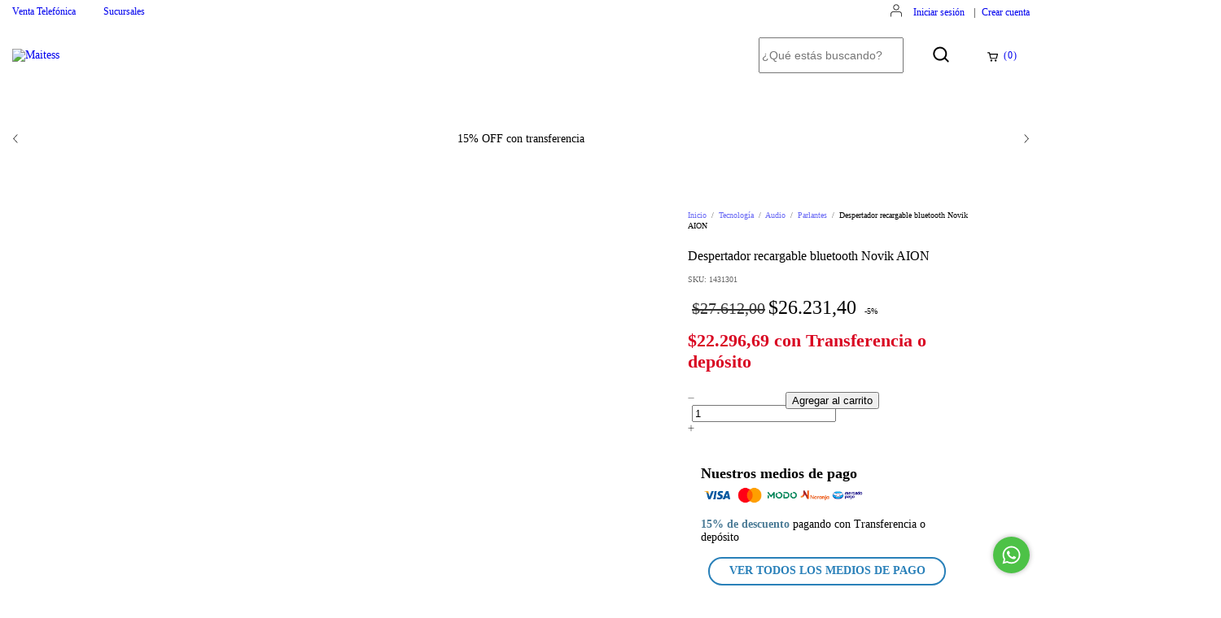

--- FILE ---
content_type: text/html; charset=UTF-8
request_url: https://maitess.flexo-app.com.ar/tn-payments/1431301
body_size: 2617
content:
<!DOCTYPE html>
<html lang="es">
    <head>
        <meta charset="utf-8">
        <meta name="viewport" content="width=device-width, initial-scale=1.0">
        <link rel="preload" as="style" href="https://maitess.flexo-app.com.ar/build/assets/app-4cce9ea1.css" /><link rel="stylesheet" href="https://maitess.flexo-app.com.ar/build/assets/app-4cce9ea1.css" data-navigate-track="reload" />        <title>Maitess S.A.</title>
        <link href="https://fonts.googleapis.com/css?family=Nunito:400,700&display=swap" rel="stylesheet">
    <!-- Livewire Styles --><style >[wire\:loading][wire\:loading], [wire\:loading\.delay][wire\:loading\.delay], [wire\:loading\.inline-block][wire\:loading\.inline-block], [wire\:loading\.inline][wire\:loading\.inline], [wire\:loading\.block][wire\:loading\.block], [wire\:loading\.flex][wire\:loading\.flex], [wire\:loading\.table][wire\:loading\.table], [wire\:loading\.grid][wire\:loading\.grid], [wire\:loading\.inline-flex][wire\:loading\.inline-flex] {display: none;}[wire\:loading\.delay\.none][wire\:loading\.delay\.none], [wire\:loading\.delay\.shortest][wire\:loading\.delay\.shortest], [wire\:loading\.delay\.shorter][wire\:loading\.delay\.shorter], [wire\:loading\.delay\.short][wire\:loading\.delay\.short], [wire\:loading\.delay\.default][wire\:loading\.delay\.default], [wire\:loading\.delay\.long][wire\:loading\.delay\.long], [wire\:loading\.delay\.longer][wire\:loading\.delay\.longer], [wire\:loading\.delay\.longest][wire\:loading\.delay\.longest] {display: none;}[wire\:offline][wire\:offline] {display: none;}[wire\:dirty]:not(textarea):not(input):not(select) {display: none;}:root {--livewire-progress-bar-color: #2299dd;}[x-cloak] {display: none !important;}</style></head>
    <body class="font-nunito">
        <div class="container mx-auto">
            <div wire:snapshot="{&quot;data&quot;:{&quot;sku&quot;:&quot;1431301&quot;,&quot;medios&quot;:[[[{&quot;id&quot;:0,&quot;name&quot;:&quot;Mercado pago&quot;,&quot;imagen&quot;:&quot;01JJ1S4HGRVB7SKQ9RQAJWFCJ2.jpg&quot;,&quot;leyenda&quot;:&quot;3 y 6  cuotas sin inter\u00e9s.&quot;,&quot;credito&quot;:[[[{&quot;cantidad&quot;:3,&quot;interes&quot;:&quot;0&quot;,&quot;descuento&quot;:&quot;0&quot;,&quot;cuota&quot;:&quot;8.743,80&quot;,&quot;total&quot;:&quot;26.231,40&quot;,&quot;tarjetas&quot;:[[&quot;01JCNENJ42CBCKW98BA52SJGF8.png&quot;,&quot;01J9A7KBF15BXJX1KPY05YCRQ7.png&quot;,&quot;01JCNEP5E1XVSFF2BFKQPRBPTS.png&quot;,&quot;01JCNEPKTBQR8BH0N6J3JH06RF.png&quot;],{&quot;s&quot;:&quot;arr&quot;}],&quot;observacion&quot;:null},{&quot;s&quot;:&quot;arr&quot;}],[{&quot;cantidad&quot;:6,&quot;interes&quot;:&quot;0&quot;,&quot;descuento&quot;:&quot;0&quot;,&quot;cuota&quot;:&quot;4.371,90&quot;,&quot;total&quot;:&quot;26.231,40&quot;,&quot;tarjetas&quot;:[[&quot;01JCNENJ42CBCKW98BA52SJGF8.png&quot;,&quot;01J9A7KBF15BXJX1KPY05YCRQ7.png&quot;,&quot;01JCNEP5E1XVSFF2BFKQPRBPTS.png&quot;,&quot;01JCNEPKTBQR8BH0N6J3JH06RF.png&quot;],{&quot;s&quot;:&quot;arr&quot;}],&quot;observacion&quot;:null},{&quot;s&quot;:&quot;arr&quot;}]],{&quot;s&quot;:&quot;arr&quot;}],&quot;debito&quot;:[[],{&quot;s&quot;:&quot;arr&quot;}],&quot;transferencia&quot;:[[],{&quot;s&quot;:&quot;arr&quot;}],&quot;plan_z&quot;:[[],{&quot;s&quot;:&quot;arr&quot;}]},{&quot;s&quot;:&quot;arr&quot;}],[{&quot;id&quot;:1,&quot;name&quot;:&quot;Transferencia&quot;,&quot;imagen&quot;:&quot;01JJ1S7XEY9XRYX1CJGQA778ZW.jpg&quot;,&quot;leyenda&quot;:&quot;15% de descuento pagando con Transferencia.&quot;,&quot;credito&quot;:[[],{&quot;s&quot;:&quot;arr&quot;}],&quot;debito&quot;:[[],{&quot;s&quot;:&quot;arr&quot;}],&quot;transferencia&quot;:[[[{&quot;cantidad&quot;:1,&quot;interes&quot;:&quot;0&quot;,&quot;descuento&quot;:&quot;15&quot;,&quot;cuota&quot;:&quot;22.296,69&quot;,&quot;total&quot;:&quot;22.296,69&quot;,&quot;tarjetas&quot;:[[],{&quot;s&quot;:&quot;arr&quot;}],&quot;observacion&quot;:&quot;El descuento ser\u00e1 aplicado sobre el costo total de la compra (sin env\u00edo) al finalizar la misma.&quot;},{&quot;s&quot;:&quot;arr&quot;}]],{&quot;s&quot;:&quot;arr&quot;}],&quot;plan_z&quot;:[[],{&quot;s&quot;:&quot;arr&quot;}]},{&quot;s&quot;:&quot;arr&quot;}],[{&quot;id&quot;:2,&quot;name&quot;:&quot;MODO&quot;,&quot;imagen&quot;:&quot;01JJ1S3YSE5XMGFK062RQ243S0.jpg&quot;,&quot;leyenda&quot;:null,&quot;credito&quot;:[[[{&quot;cantidad&quot;:1,&quot;interes&quot;:&quot;0&quot;,&quot;descuento&quot;:&quot;0&quot;,&quot;cuota&quot;:&quot;26.231,40&quot;,&quot;total&quot;:&quot;26.231,40&quot;,&quot;tarjetas&quot;:[[&quot;01JCNENJ42CBCKW98BA52SJGF8.png&quot;,&quot;01JCNEPKTBQR8BH0N6J3JH06RF.png&quot;,&quot;01JCNEP5E1XVSFF2BFKQPRBPTS.png&quot;],{&quot;s&quot;:&quot;arr&quot;}],&quot;observacion&quot;:null},{&quot;s&quot;:&quot;arr&quot;}],[{&quot;cantidad&quot;:3,&quot;interes&quot;:&quot;0&quot;,&quot;descuento&quot;:&quot;0&quot;,&quot;cuota&quot;:&quot;8.743,80&quot;,&quot;total&quot;:&quot;26.231,40&quot;,&quot;tarjetas&quot;:[[&quot;01JCNENJ42CBCKW98BA52SJGF8.png&quot;,&quot;01JCNEPKTBQR8BH0N6J3JH06RF.png&quot;,&quot;01JCNEP5E1XVSFF2BFKQPRBPTS.png&quot;],{&quot;s&quot;:&quot;arr&quot;}],&quot;observacion&quot;:null},{&quot;s&quot;:&quot;arr&quot;}],[{&quot;cantidad&quot;:6,&quot;interes&quot;:&quot;0&quot;,&quot;descuento&quot;:&quot;0&quot;,&quot;cuota&quot;:&quot;4.371,90&quot;,&quot;total&quot;:&quot;26.231,40&quot;,&quot;tarjetas&quot;:[[&quot;01JCNENJ42CBCKW98BA52SJGF8.png&quot;,&quot;01JCNEPKTBQR8BH0N6J3JH06RF.png&quot;,&quot;01JCNEP5E1XVSFF2BFKQPRBPTS.png&quot;],{&quot;s&quot;:&quot;arr&quot;}],&quot;observacion&quot;:null},{&quot;s&quot;:&quot;arr&quot;}]],{&quot;s&quot;:&quot;arr&quot;}],&quot;debito&quot;:[[],{&quot;s&quot;:&quot;arr&quot;}],&quot;transferencia&quot;:[[],{&quot;s&quot;:&quot;arr&quot;}],&quot;plan_z&quot;:[[],{&quot;s&quot;:&quot;arr&quot;}]},{&quot;s&quot;:&quot;arr&quot;}],[{&quot;id&quot;:3,&quot;name&quot;:&quot;Naranja X&quot;,&quot;imagen&quot;:&quot;01JJ1S2YVV3FXAEPXH7C2HFGZ0.jpg&quot;,&quot;leyenda&quot;:&quot;Hasta 6 cuotas sin inter\u00e9s.&quot;,&quot;credito&quot;:[[[{&quot;cantidad&quot;:6,&quot;interes&quot;:&quot;0&quot;,&quot;descuento&quot;:&quot;0&quot;,&quot;cuota&quot;:&quot;4.371,90&quot;,&quot;total&quot;:&quot;26.231,40&quot;,&quot;tarjetas&quot;:[[&quot;01JCNDDAH1KXZAVXT36KHB8DWX.png&quot;],{&quot;s&quot;:&quot;arr&quot;}],&quot;observacion&quot;:null},{&quot;s&quot;:&quot;arr&quot;}]],{&quot;s&quot;:&quot;arr&quot;}],&quot;debito&quot;:[[],{&quot;s&quot;:&quot;arr&quot;}],&quot;transferencia&quot;:[[],{&quot;s&quot;:&quot;arr&quot;}],&quot;plan_z&quot;:[[[{&quot;cantidad&quot;:1,&quot;interes&quot;:&quot;0&quot;,&quot;descuento&quot;:&quot;0&quot;,&quot;cuota&quot;:&quot;26.231,40&quot;,&quot;total&quot;:&quot;26.231,40&quot;,&quot;tarjetas&quot;:[[&quot;01JCNDDAH1KXZAVXT36KHB8DWX.png&quot;],{&quot;s&quot;:&quot;arr&quot;}],&quot;observacion&quot;:null},{&quot;s&quot;:&quot;arr&quot;}]],{&quot;s&quot;:&quot;arr&quot;}]},{&quot;s&quot;:&quot;arr&quot;}],[{&quot;id&quot;:4,&quot;name&quot;:&quot;GO cuotas&quot;,&quot;imagen&quot;:&quot;01JJ1S4XYHDY0VJ4RPPY2V9S7R.jpg&quot;,&quot;leyenda&quot;:&quot;Cuotas sin inter\u00e9s con d\u00e9bito.&quot;,&quot;credito&quot;:[[],{&quot;s&quot;:&quot;arr&quot;}],&quot;debito&quot;:[[],{&quot;s&quot;:&quot;arr&quot;}],&quot;transferencia&quot;:[[],{&quot;s&quot;:&quot;arr&quot;}],&quot;plan_z&quot;:[[],{&quot;s&quot;:&quot;arr&quot;}]},{&quot;s&quot;:&quot;arr&quot;}]],{&quot;s&quot;:&quot;arr&quot;}],&quot;count&quot;:5},&quot;memo&quot;:{&quot;id&quot;:&quot;Z2Aa5U5tvcJzu8HTHCoD&quot;,&quot;name&quot;:&quot;tn.ver-medios-pago&quot;,&quot;path&quot;:&quot;tn-payments\/1431301&quot;,&quot;method&quot;:&quot;GET&quot;,&quot;children&quot;:[],&quot;scripts&quot;:[],&quot;assets&quot;:[],&quot;errors&quot;:[],&quot;locale&quot;:&quot;es&quot;},&quot;checksum&quot;:&quot;271a64ce75687caa59a57e11f6c529a3e38bd631498787713b18fda9ef28614b&quot;}" wire:effects="[]" wire:id="Z2Aa5U5tvcJzu8HTHCoD" class="flex flex-col">
    <h4 class="p-4 flex flex-col items-center">Selecciona un medio de pago</h4>
    <div class="flex flex-wrap md:flex-nowrap justify-center gap-4">
        <!--[if BLOCK]><![endif]-->        <div class="items-center">
            <div 
                id="medio-0"
                class="cursor-pointer block p-2 bg-white border rounded-lg shadow border-gray-200 hover:border-cyan-600 hover:border-2"
                onclick=
                    "for (let i = 0; i < 5; i++) {
                        document.getElementById('cuotas-'+ i).style.display = 'none';
                        document.getElementById('medio-'+ i).style.borderColor = '#e5e7eb';
                        document.getElementById('medio-'+ i).style.borderWidth = '1px';
                    }
                        document.getElementById('cuotas-0').style.display = '';
                        document.getElementById('medio-0').style.borderColor = '#0891b2';
                        document.getElementById('medio-0').style.borderWidth = '2px';"
                >
                <img width="100" height="50" src="https://maitess.flexo-app.com.ar/storage/01JJ1S4HGRVB7SKQ9RQAJWFCJ2.jpg"/>
                
            </div>  
            <h4 class="py-1 text-center">Mercado pago</h4>
        </div>  
                <div class="items-center">
            <div 
                id="medio-1"
                class="cursor-pointer block p-2 bg-white border rounded-lg shadow border-gray-200 hover:border-cyan-600 hover:border-2"
                onclick=
                    "for (let i = 0; i < 5; i++) {
                        document.getElementById('cuotas-'+ i).style.display = 'none';
                        document.getElementById('medio-'+ i).style.borderColor = '#e5e7eb';
                        document.getElementById('medio-'+ i).style.borderWidth = '1px';
                    }
                        document.getElementById('cuotas-1').style.display = '';
                        document.getElementById('medio-1').style.borderColor = '#0891b2';
                        document.getElementById('medio-1').style.borderWidth = '2px';"
                >
                <img width="100" height="50" src="https://maitess.flexo-app.com.ar/storage/01JJ1S7XEY9XRYX1CJGQA778ZW.jpg"/>
                
            </div>  
            <h4 class="py-1 text-center">Transferencia</h4>
        </div>  
                <div class="items-center">
            <div 
                id="medio-2"
                class="cursor-pointer block p-2 bg-white border rounded-lg shadow border-gray-200 hover:border-cyan-600 hover:border-2"
                onclick=
                    "for (let i = 0; i < 5; i++) {
                        document.getElementById('cuotas-'+ i).style.display = 'none';
                        document.getElementById('medio-'+ i).style.borderColor = '#e5e7eb';
                        document.getElementById('medio-'+ i).style.borderWidth = '1px';
                    }
                        document.getElementById('cuotas-2').style.display = '';
                        document.getElementById('medio-2').style.borderColor = '#0891b2';
                        document.getElementById('medio-2').style.borderWidth = '2px';"
                >
                <img width="100" height="50" src="https://maitess.flexo-app.com.ar/storage/01JJ1S3YSE5XMGFK062RQ243S0.jpg"/>
                
            </div>  
            <h4 class="py-1 text-center">MODO</h4>
        </div>  
                <div class="items-center">
            <div 
                id="medio-3"
                class="cursor-pointer block p-2 bg-white border rounded-lg shadow border-gray-200 hover:border-cyan-600 hover:border-2"
                onclick=
                    "for (let i = 0; i < 5; i++) {
                        document.getElementById('cuotas-'+ i).style.display = 'none';
                        document.getElementById('medio-'+ i).style.borderColor = '#e5e7eb';
                        document.getElementById('medio-'+ i).style.borderWidth = '1px';
                    }
                        document.getElementById('cuotas-3').style.display = '';
                        document.getElementById('medio-3').style.borderColor = '#0891b2';
                        document.getElementById('medio-3').style.borderWidth = '2px';"
                >
                <img width="100" height="50" src="https://maitess.flexo-app.com.ar/storage/01JJ1S2YVV3FXAEPXH7C2HFGZ0.jpg"/>
                
            </div>  
            <h4 class="py-1 text-center">Naranja X</h4>
        </div>  
                <div class="items-center">
            <div 
                id="medio-4"
                class="cursor-pointer block p-2 bg-white border rounded-lg shadow border-gray-200 hover:border-cyan-600 hover:border-2"
                onclick=
                    "for (let i = 0; i < 5; i++) {
                        document.getElementById('cuotas-'+ i).style.display = 'none';
                        document.getElementById('medio-'+ i).style.borderColor = '#e5e7eb';
                        document.getElementById('medio-'+ i).style.borderWidth = '1px';
                    }
                        document.getElementById('cuotas-4').style.display = '';
                        document.getElementById('medio-4').style.borderColor = '#0891b2';
                        document.getElementById('medio-4').style.borderWidth = '2px';"
                >
                <img width="100" height="50" src="https://maitess.flexo-app.com.ar/storage/01JJ1S4XYHDY0VJ4RPPY2V9S7R.jpg"/>
                
            </div>  
            <h4 class="py-1 text-center">GO cuotas</h4>
        </div>  
         <!--[if ENDBLOCK]><![endif]-->
    </div>
    <!--[if BLOCK]><![endif]-->        <div id="cuotas-0" style="display:none" class="px-4">
            <h1 class="font-semibold p-4 flex flex-col items-center">3 y 6  cuotas sin interés.</h1>
            
            <!--[if BLOCK]><![endif]--> <!--[if ENDBLOCK]><![endif]-->
                
                
            <!--[if BLOCK]><![endif]--> <!--[if ENDBLOCK]><![endif]-->
                
                
            <!--[if BLOCK]><![endif]-->                <h6 class="mt-4 text-sm">Tarjetas de Crédito</h6>
                <div class="p-4 mt-2 border rounded-lg border-gray-200">
                    <!--[if BLOCK]><![endif]-->                        <div class="flex flex-row justify-between mt-2 bg-gray-200 px-4 py-2 rounded">
                            <div class="text-sm">
                                <strong>3</strong> cuotas de <strong>$8.743,80</strong> sin interés
                                 <!--[if ENDBLOCK]><![endif]-->
                            </div>
                            <div class="text-sm">
                                <strong>Total $26.231,40</strong>
                            </div>
                        </div>
                        <!--[if BLOCK]><![endif]--> <!--[if ENDBLOCK]><![endif]-->
                        <div class="flex flex-row">
                            <!--[if BLOCK]><![endif]-->                            <div class="flex w-14 h-12 place-content-center">
                                <img src="https://maitess.flexo-app.com.ar/storage/01JCNENJ42CBCKW98BA52SJGF8.png" class="p-2 object-contain"/>
                            </div>    
                                                        <div class="flex w-14 h-12 place-content-center">
                                <img src="https://maitess.flexo-app.com.ar/storage/01J9A7KBF15BXJX1KPY05YCRQ7.png" class="p-2 object-contain"/>
                            </div>    
                                                        <div class="flex w-14 h-12 place-content-center">
                                <img src="https://maitess.flexo-app.com.ar/storage/01JCNEP5E1XVSFF2BFKQPRBPTS.png" class="p-2 object-contain"/>
                            </div>    
                                                        <div class="flex w-14 h-12 place-content-center">
                                <img src="https://maitess.flexo-app.com.ar/storage/01JCNEPKTBQR8BH0N6J3JH06RF.png" class="p-2 object-contain"/>
                            </div>    
                             <!--[if ENDBLOCK]><![endif]-->
                        </div>
                                            <div class="flex flex-row justify-between mt-2 bg-gray-200 px-4 py-2 rounded">
                            <div class="text-sm">
                                <strong>6</strong> cuotas de <strong>$4.371,90</strong> sin interés
                                 <!--[if ENDBLOCK]><![endif]-->
                            </div>
                            <div class="text-sm">
                                <strong>Total $26.231,40</strong>
                            </div>
                        </div>
                        <!--[if BLOCK]><![endif]--> <!--[if ENDBLOCK]><![endif]-->
                        <div class="flex flex-row">
                            <!--[if BLOCK]><![endif]-->                            <div class="flex w-14 h-12 place-content-center">
                                <img src="https://maitess.flexo-app.com.ar/storage/01JCNENJ42CBCKW98BA52SJGF8.png" class="p-2 object-contain"/>
                            </div>    
                                                        <div class="flex w-14 h-12 place-content-center">
                                <img src="https://maitess.flexo-app.com.ar/storage/01J9A7KBF15BXJX1KPY05YCRQ7.png" class="p-2 object-contain"/>
                            </div>    
                                                        <div class="flex w-14 h-12 place-content-center">
                                <img src="https://maitess.flexo-app.com.ar/storage/01JCNEP5E1XVSFF2BFKQPRBPTS.png" class="p-2 object-contain"/>
                            </div>    
                                                        <div class="flex w-14 h-12 place-content-center">
                                <img src="https://maitess.flexo-app.com.ar/storage/01JCNEPKTBQR8BH0N6J3JH06RF.png" class="p-2 object-contain"/>
                            </div>    
                             <!--[if ENDBLOCK]><![endif]-->
                        </div>
                     <!--[if ENDBLOCK]><![endif]-->
                </div>
             <!--[if ENDBLOCK]><![endif]-->

            <!--[if BLOCK]><![endif]--> <!--[if ENDBLOCK]><![endif]-->
        </div>
            <div id="cuotas-1" style="display:none" class="px-4">
            <h1 class="font-semibold p-4 flex flex-col items-center">15% de descuento pagando con Transferencia.</h1>
            
            <!--[if BLOCK]><![endif]-->                <h6 class="mt-4 text-sm">Transferencia</h6>
                <div class="p-4 mt-2 border rounded-lg border-gray-200">
                    <!--[if BLOCK]><![endif]-->                        <div class="flex flex-row mt-4">
                            <div class="text-sm">
                                <strong>Total $22.296,69</strong>
                                                                    <span class="font-semibold text-red-600 px-4">15% de descuento</span>
                                 <!--[if ENDBLOCK]><![endif]-->
                            </div>
                        </div>
                        <!--[if BLOCK]><![endif]-->                            <span class="px-2 text-xs italic">El descuento será aplicado sobre el costo total de la compra (sin envío) al finalizar la misma.</span>
                         <!--[if ENDBLOCK]><![endif]-->
                    
                        <div class="flex flex-row">
                            <!--[if BLOCK]><![endif]--> <!--[if ENDBLOCK]><![endif]-->
                        </div>
                     <!--[if ENDBLOCK]><![endif]-->
                </div>    
             <!--[if ENDBLOCK]><![endif]-->
                
                
            <!--[if BLOCK]><![endif]--> <!--[if ENDBLOCK]><![endif]-->
                
                
            <!--[if BLOCK]><![endif]--> <!--[if ENDBLOCK]><![endif]-->

            <!--[if BLOCK]><![endif]--> <!--[if ENDBLOCK]><![endif]-->
        </div>
            <div id="cuotas-2" style="display:none" class="px-4">
            <h1 class="font-semibold p-4 flex flex-col items-center"></h1>
            
            <!--[if BLOCK]><![endif]--> <!--[if ENDBLOCK]><![endif]-->
                
                
            <!--[if BLOCK]><![endif]--> <!--[if ENDBLOCK]><![endif]-->
                
                
            <!--[if BLOCK]><![endif]-->                <h6 class="mt-4 text-sm">Tarjetas de Crédito</h6>
                <div class="p-4 mt-2 border rounded-lg border-gray-200">
                    <!--[if BLOCK]><![endif]-->                        <div class="flex flex-row justify-between mt-2 bg-gray-200 px-4 py-2 rounded">
                            <div class="text-sm">
                                <strong>1</strong> cuota de <strong>$26.231,40</strong> sin interés
                                 <!--[if ENDBLOCK]><![endif]-->
                            </div>
                            <div class="text-sm">
                                <strong>Total $26.231,40</strong>
                            </div>
                        </div>
                        <!--[if BLOCK]><![endif]--> <!--[if ENDBLOCK]><![endif]-->
                        <div class="flex flex-row">
                            <!--[if BLOCK]><![endif]-->                            <div class="flex w-14 h-12 place-content-center">
                                <img src="https://maitess.flexo-app.com.ar/storage/01JCNENJ42CBCKW98BA52SJGF8.png" class="p-2 object-contain"/>
                            </div>    
                                                        <div class="flex w-14 h-12 place-content-center">
                                <img src="https://maitess.flexo-app.com.ar/storage/01JCNEPKTBQR8BH0N6J3JH06RF.png" class="p-2 object-contain"/>
                            </div>    
                                                        <div class="flex w-14 h-12 place-content-center">
                                <img src="https://maitess.flexo-app.com.ar/storage/01JCNEP5E1XVSFF2BFKQPRBPTS.png" class="p-2 object-contain"/>
                            </div>    
                             <!--[if ENDBLOCK]><![endif]-->
                        </div>
                                            <div class="flex flex-row justify-between mt-2 bg-gray-200 px-4 py-2 rounded">
                            <div class="text-sm">
                                <strong>3</strong> cuotas de <strong>$8.743,80</strong> sin interés
                                 <!--[if ENDBLOCK]><![endif]-->
                            </div>
                            <div class="text-sm">
                                <strong>Total $26.231,40</strong>
                            </div>
                        </div>
                        <!--[if BLOCK]><![endif]--> <!--[if ENDBLOCK]><![endif]-->
                        <div class="flex flex-row">
                            <!--[if BLOCK]><![endif]-->                            <div class="flex w-14 h-12 place-content-center">
                                <img src="https://maitess.flexo-app.com.ar/storage/01JCNENJ42CBCKW98BA52SJGF8.png" class="p-2 object-contain"/>
                            </div>    
                                                        <div class="flex w-14 h-12 place-content-center">
                                <img src="https://maitess.flexo-app.com.ar/storage/01JCNEPKTBQR8BH0N6J3JH06RF.png" class="p-2 object-contain"/>
                            </div>    
                                                        <div class="flex w-14 h-12 place-content-center">
                                <img src="https://maitess.flexo-app.com.ar/storage/01JCNEP5E1XVSFF2BFKQPRBPTS.png" class="p-2 object-contain"/>
                            </div>    
                             <!--[if ENDBLOCK]><![endif]-->
                        </div>
                                            <div class="flex flex-row justify-between mt-2 bg-gray-200 px-4 py-2 rounded">
                            <div class="text-sm">
                                <strong>6</strong> cuotas de <strong>$4.371,90</strong> sin interés
                                 <!--[if ENDBLOCK]><![endif]-->
                            </div>
                            <div class="text-sm">
                                <strong>Total $26.231,40</strong>
                            </div>
                        </div>
                        <!--[if BLOCK]><![endif]--> <!--[if ENDBLOCK]><![endif]-->
                        <div class="flex flex-row">
                            <!--[if BLOCK]><![endif]-->                            <div class="flex w-14 h-12 place-content-center">
                                <img src="https://maitess.flexo-app.com.ar/storage/01JCNENJ42CBCKW98BA52SJGF8.png" class="p-2 object-contain"/>
                            </div>    
                                                        <div class="flex w-14 h-12 place-content-center">
                                <img src="https://maitess.flexo-app.com.ar/storage/01JCNEPKTBQR8BH0N6J3JH06RF.png" class="p-2 object-contain"/>
                            </div>    
                                                        <div class="flex w-14 h-12 place-content-center">
                                <img src="https://maitess.flexo-app.com.ar/storage/01JCNEP5E1XVSFF2BFKQPRBPTS.png" class="p-2 object-contain"/>
                            </div>    
                             <!--[if ENDBLOCK]><![endif]-->
                        </div>
                     <!--[if ENDBLOCK]><![endif]-->
                </div>
             <!--[if ENDBLOCK]><![endif]-->

            <!--[if BLOCK]><![endif]--> <!--[if ENDBLOCK]><![endif]-->
        </div>
            <div id="cuotas-3" style="display:none" class="px-4">
            <h1 class="font-semibold p-4 flex flex-col items-center">Hasta 6 cuotas sin interés.</h1>
            
            <!--[if BLOCK]><![endif]--> <!--[if ENDBLOCK]><![endif]-->
                
                
            <!--[if BLOCK]><![endif]--> <!--[if ENDBLOCK]><![endif]-->
                
                
            <!--[if BLOCK]><![endif]-->                <h6 class="mt-4 text-sm">Tarjetas de Crédito</h6>
                <div class="p-4 mt-2 border rounded-lg border-gray-200">
                    <!--[if BLOCK]><![endif]-->                        <div class="flex flex-row justify-between mt-2 bg-gray-200 px-4 py-2 rounded">
                            <div class="text-sm">
                                <strong>6</strong> cuotas de <strong>$4.371,90</strong> sin interés
                                 <!--[if ENDBLOCK]><![endif]-->
                            </div>
                            <div class="text-sm">
                                <strong>Total $26.231,40</strong>
                            </div>
                        </div>
                        <!--[if BLOCK]><![endif]--> <!--[if ENDBLOCK]><![endif]-->
                        <div class="flex flex-row">
                            <!--[if BLOCK]><![endif]-->                            <div class="flex w-14 h-12 place-content-center">
                                <img src="https://maitess.flexo-app.com.ar/storage/01JCNDDAH1KXZAVXT36KHB8DWX.png" class="p-2 object-contain"/>
                            </div>    
                             <!--[if ENDBLOCK]><![endif]-->
                        </div>
                     <!--[if ENDBLOCK]><![endif]-->
                </div>
             <!--[if ENDBLOCK]><![endif]-->

            <!--[if BLOCK]><![endif]-->                <h6 class="mt-4 text-sm">Plan Z</h6>
                <div class="p-4 mt-2 border rounded-lg border-gray-200">
                    <!--[if BLOCK]><![endif]-->                        <div class="flex flex-row mt-2">
                            <div>
                                <strong>Total $26.231,40 Con Plan Z</strong>
                                 <!--[if ENDBLOCK]><![endif]-->
                            </div>
                        </div>  
                        <!--[if BLOCK]><![endif]--> <!--[if ENDBLOCK]><![endif]-->
                        <div class="flex flex-row">
                            <!--[if BLOCK]><![endif]-->                            <div class="flex w-14 h-12 place-content-center">
                                <img src="https://maitess.flexo-app.com.ar/storage/01JCNDDAH1KXZAVXT36KHB8DWX.png" class="p-2 object-contain"/>
                            </div>    
                             <!--[if ENDBLOCK]><![endif]-->
                        </div>
                     <!--[if ENDBLOCK]><![endif]-->
                </div>
             <!--[if ENDBLOCK]><![endif]-->
        </div>
            <div id="cuotas-4" style="display:none" class="px-4">
            <h1 class="font-semibold p-4 flex flex-col items-center">Cuotas sin interés con débito.</h1>
            
            <!--[if BLOCK]><![endif]--> <!--[if ENDBLOCK]><![endif]-->
                
                
            <!--[if BLOCK]><![endif]--> <!--[if ENDBLOCK]><![endif]-->
                
                
            <!--[if BLOCK]><![endif]--> <!--[if ENDBLOCK]><![endif]-->

            <!--[if BLOCK]><![endif]--> <!--[if ENDBLOCK]><![endif]-->
        </div>
     <!--[if ENDBLOCK]><![endif]-->
</div>
        </div>
    <!-- Livewire Scripts -->
<script src="/livewire/livewire.js?id=2b77c128"   data-csrf="wyreK5ZQP8CVz4Gf54yYyZnFZQsp05NTZHxnUcQe" data-update-uri="/livewire/update" data-navigate-once="true"></script></body>
</html>
